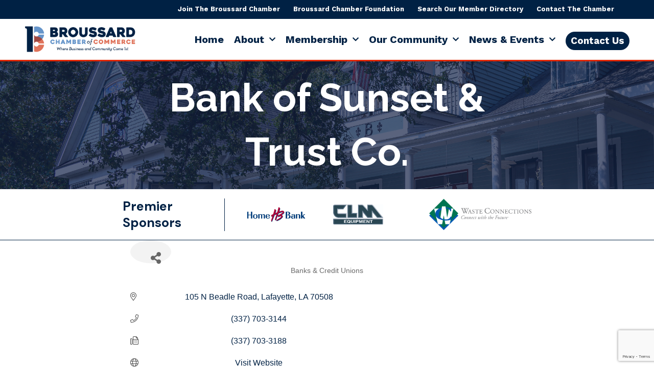

--- FILE ---
content_type: text/html; charset=utf-8
request_url: https://www.google.com/recaptcha/enterprise/anchor?ar=1&k=6LfI_T8rAAAAAMkWHrLP_GfSf3tLy9tKa839wcWa&co=aHR0cHM6Ly9idXNpbmVzcy5icm91c3NhcmRjaGFtYmVyLm5ldDo0NDM.&hl=en&v=PoyoqOPhxBO7pBk68S4YbpHZ&size=invisible&anchor-ms=20000&execute-ms=30000&cb=hyebzq9h5p96
body_size: 48536
content:
<!DOCTYPE HTML><html dir="ltr" lang="en"><head><meta http-equiv="Content-Type" content="text/html; charset=UTF-8">
<meta http-equiv="X-UA-Compatible" content="IE=edge">
<title>reCAPTCHA</title>
<style type="text/css">
/* cyrillic-ext */
@font-face {
  font-family: 'Roboto';
  font-style: normal;
  font-weight: 400;
  font-stretch: 100%;
  src: url(//fonts.gstatic.com/s/roboto/v48/KFO7CnqEu92Fr1ME7kSn66aGLdTylUAMa3GUBHMdazTgWw.woff2) format('woff2');
  unicode-range: U+0460-052F, U+1C80-1C8A, U+20B4, U+2DE0-2DFF, U+A640-A69F, U+FE2E-FE2F;
}
/* cyrillic */
@font-face {
  font-family: 'Roboto';
  font-style: normal;
  font-weight: 400;
  font-stretch: 100%;
  src: url(//fonts.gstatic.com/s/roboto/v48/KFO7CnqEu92Fr1ME7kSn66aGLdTylUAMa3iUBHMdazTgWw.woff2) format('woff2');
  unicode-range: U+0301, U+0400-045F, U+0490-0491, U+04B0-04B1, U+2116;
}
/* greek-ext */
@font-face {
  font-family: 'Roboto';
  font-style: normal;
  font-weight: 400;
  font-stretch: 100%;
  src: url(//fonts.gstatic.com/s/roboto/v48/KFO7CnqEu92Fr1ME7kSn66aGLdTylUAMa3CUBHMdazTgWw.woff2) format('woff2');
  unicode-range: U+1F00-1FFF;
}
/* greek */
@font-face {
  font-family: 'Roboto';
  font-style: normal;
  font-weight: 400;
  font-stretch: 100%;
  src: url(//fonts.gstatic.com/s/roboto/v48/KFO7CnqEu92Fr1ME7kSn66aGLdTylUAMa3-UBHMdazTgWw.woff2) format('woff2');
  unicode-range: U+0370-0377, U+037A-037F, U+0384-038A, U+038C, U+038E-03A1, U+03A3-03FF;
}
/* math */
@font-face {
  font-family: 'Roboto';
  font-style: normal;
  font-weight: 400;
  font-stretch: 100%;
  src: url(//fonts.gstatic.com/s/roboto/v48/KFO7CnqEu92Fr1ME7kSn66aGLdTylUAMawCUBHMdazTgWw.woff2) format('woff2');
  unicode-range: U+0302-0303, U+0305, U+0307-0308, U+0310, U+0312, U+0315, U+031A, U+0326-0327, U+032C, U+032F-0330, U+0332-0333, U+0338, U+033A, U+0346, U+034D, U+0391-03A1, U+03A3-03A9, U+03B1-03C9, U+03D1, U+03D5-03D6, U+03F0-03F1, U+03F4-03F5, U+2016-2017, U+2034-2038, U+203C, U+2040, U+2043, U+2047, U+2050, U+2057, U+205F, U+2070-2071, U+2074-208E, U+2090-209C, U+20D0-20DC, U+20E1, U+20E5-20EF, U+2100-2112, U+2114-2115, U+2117-2121, U+2123-214F, U+2190, U+2192, U+2194-21AE, U+21B0-21E5, U+21F1-21F2, U+21F4-2211, U+2213-2214, U+2216-22FF, U+2308-230B, U+2310, U+2319, U+231C-2321, U+2336-237A, U+237C, U+2395, U+239B-23B7, U+23D0, U+23DC-23E1, U+2474-2475, U+25AF, U+25B3, U+25B7, U+25BD, U+25C1, U+25CA, U+25CC, U+25FB, U+266D-266F, U+27C0-27FF, U+2900-2AFF, U+2B0E-2B11, U+2B30-2B4C, U+2BFE, U+3030, U+FF5B, U+FF5D, U+1D400-1D7FF, U+1EE00-1EEFF;
}
/* symbols */
@font-face {
  font-family: 'Roboto';
  font-style: normal;
  font-weight: 400;
  font-stretch: 100%;
  src: url(//fonts.gstatic.com/s/roboto/v48/KFO7CnqEu92Fr1ME7kSn66aGLdTylUAMaxKUBHMdazTgWw.woff2) format('woff2');
  unicode-range: U+0001-000C, U+000E-001F, U+007F-009F, U+20DD-20E0, U+20E2-20E4, U+2150-218F, U+2190, U+2192, U+2194-2199, U+21AF, U+21E6-21F0, U+21F3, U+2218-2219, U+2299, U+22C4-22C6, U+2300-243F, U+2440-244A, U+2460-24FF, U+25A0-27BF, U+2800-28FF, U+2921-2922, U+2981, U+29BF, U+29EB, U+2B00-2BFF, U+4DC0-4DFF, U+FFF9-FFFB, U+10140-1018E, U+10190-1019C, U+101A0, U+101D0-101FD, U+102E0-102FB, U+10E60-10E7E, U+1D2C0-1D2D3, U+1D2E0-1D37F, U+1F000-1F0FF, U+1F100-1F1AD, U+1F1E6-1F1FF, U+1F30D-1F30F, U+1F315, U+1F31C, U+1F31E, U+1F320-1F32C, U+1F336, U+1F378, U+1F37D, U+1F382, U+1F393-1F39F, U+1F3A7-1F3A8, U+1F3AC-1F3AF, U+1F3C2, U+1F3C4-1F3C6, U+1F3CA-1F3CE, U+1F3D4-1F3E0, U+1F3ED, U+1F3F1-1F3F3, U+1F3F5-1F3F7, U+1F408, U+1F415, U+1F41F, U+1F426, U+1F43F, U+1F441-1F442, U+1F444, U+1F446-1F449, U+1F44C-1F44E, U+1F453, U+1F46A, U+1F47D, U+1F4A3, U+1F4B0, U+1F4B3, U+1F4B9, U+1F4BB, U+1F4BF, U+1F4C8-1F4CB, U+1F4D6, U+1F4DA, U+1F4DF, U+1F4E3-1F4E6, U+1F4EA-1F4ED, U+1F4F7, U+1F4F9-1F4FB, U+1F4FD-1F4FE, U+1F503, U+1F507-1F50B, U+1F50D, U+1F512-1F513, U+1F53E-1F54A, U+1F54F-1F5FA, U+1F610, U+1F650-1F67F, U+1F687, U+1F68D, U+1F691, U+1F694, U+1F698, U+1F6AD, U+1F6B2, U+1F6B9-1F6BA, U+1F6BC, U+1F6C6-1F6CF, U+1F6D3-1F6D7, U+1F6E0-1F6EA, U+1F6F0-1F6F3, U+1F6F7-1F6FC, U+1F700-1F7FF, U+1F800-1F80B, U+1F810-1F847, U+1F850-1F859, U+1F860-1F887, U+1F890-1F8AD, U+1F8B0-1F8BB, U+1F8C0-1F8C1, U+1F900-1F90B, U+1F93B, U+1F946, U+1F984, U+1F996, U+1F9E9, U+1FA00-1FA6F, U+1FA70-1FA7C, U+1FA80-1FA89, U+1FA8F-1FAC6, U+1FACE-1FADC, U+1FADF-1FAE9, U+1FAF0-1FAF8, U+1FB00-1FBFF;
}
/* vietnamese */
@font-face {
  font-family: 'Roboto';
  font-style: normal;
  font-weight: 400;
  font-stretch: 100%;
  src: url(//fonts.gstatic.com/s/roboto/v48/KFO7CnqEu92Fr1ME7kSn66aGLdTylUAMa3OUBHMdazTgWw.woff2) format('woff2');
  unicode-range: U+0102-0103, U+0110-0111, U+0128-0129, U+0168-0169, U+01A0-01A1, U+01AF-01B0, U+0300-0301, U+0303-0304, U+0308-0309, U+0323, U+0329, U+1EA0-1EF9, U+20AB;
}
/* latin-ext */
@font-face {
  font-family: 'Roboto';
  font-style: normal;
  font-weight: 400;
  font-stretch: 100%;
  src: url(//fonts.gstatic.com/s/roboto/v48/KFO7CnqEu92Fr1ME7kSn66aGLdTylUAMa3KUBHMdazTgWw.woff2) format('woff2');
  unicode-range: U+0100-02BA, U+02BD-02C5, U+02C7-02CC, U+02CE-02D7, U+02DD-02FF, U+0304, U+0308, U+0329, U+1D00-1DBF, U+1E00-1E9F, U+1EF2-1EFF, U+2020, U+20A0-20AB, U+20AD-20C0, U+2113, U+2C60-2C7F, U+A720-A7FF;
}
/* latin */
@font-face {
  font-family: 'Roboto';
  font-style: normal;
  font-weight: 400;
  font-stretch: 100%;
  src: url(//fonts.gstatic.com/s/roboto/v48/KFO7CnqEu92Fr1ME7kSn66aGLdTylUAMa3yUBHMdazQ.woff2) format('woff2');
  unicode-range: U+0000-00FF, U+0131, U+0152-0153, U+02BB-02BC, U+02C6, U+02DA, U+02DC, U+0304, U+0308, U+0329, U+2000-206F, U+20AC, U+2122, U+2191, U+2193, U+2212, U+2215, U+FEFF, U+FFFD;
}
/* cyrillic-ext */
@font-face {
  font-family: 'Roboto';
  font-style: normal;
  font-weight: 500;
  font-stretch: 100%;
  src: url(//fonts.gstatic.com/s/roboto/v48/KFO7CnqEu92Fr1ME7kSn66aGLdTylUAMa3GUBHMdazTgWw.woff2) format('woff2');
  unicode-range: U+0460-052F, U+1C80-1C8A, U+20B4, U+2DE0-2DFF, U+A640-A69F, U+FE2E-FE2F;
}
/* cyrillic */
@font-face {
  font-family: 'Roboto';
  font-style: normal;
  font-weight: 500;
  font-stretch: 100%;
  src: url(//fonts.gstatic.com/s/roboto/v48/KFO7CnqEu92Fr1ME7kSn66aGLdTylUAMa3iUBHMdazTgWw.woff2) format('woff2');
  unicode-range: U+0301, U+0400-045F, U+0490-0491, U+04B0-04B1, U+2116;
}
/* greek-ext */
@font-face {
  font-family: 'Roboto';
  font-style: normal;
  font-weight: 500;
  font-stretch: 100%;
  src: url(//fonts.gstatic.com/s/roboto/v48/KFO7CnqEu92Fr1ME7kSn66aGLdTylUAMa3CUBHMdazTgWw.woff2) format('woff2');
  unicode-range: U+1F00-1FFF;
}
/* greek */
@font-face {
  font-family: 'Roboto';
  font-style: normal;
  font-weight: 500;
  font-stretch: 100%;
  src: url(//fonts.gstatic.com/s/roboto/v48/KFO7CnqEu92Fr1ME7kSn66aGLdTylUAMa3-UBHMdazTgWw.woff2) format('woff2');
  unicode-range: U+0370-0377, U+037A-037F, U+0384-038A, U+038C, U+038E-03A1, U+03A3-03FF;
}
/* math */
@font-face {
  font-family: 'Roboto';
  font-style: normal;
  font-weight: 500;
  font-stretch: 100%;
  src: url(//fonts.gstatic.com/s/roboto/v48/KFO7CnqEu92Fr1ME7kSn66aGLdTylUAMawCUBHMdazTgWw.woff2) format('woff2');
  unicode-range: U+0302-0303, U+0305, U+0307-0308, U+0310, U+0312, U+0315, U+031A, U+0326-0327, U+032C, U+032F-0330, U+0332-0333, U+0338, U+033A, U+0346, U+034D, U+0391-03A1, U+03A3-03A9, U+03B1-03C9, U+03D1, U+03D5-03D6, U+03F0-03F1, U+03F4-03F5, U+2016-2017, U+2034-2038, U+203C, U+2040, U+2043, U+2047, U+2050, U+2057, U+205F, U+2070-2071, U+2074-208E, U+2090-209C, U+20D0-20DC, U+20E1, U+20E5-20EF, U+2100-2112, U+2114-2115, U+2117-2121, U+2123-214F, U+2190, U+2192, U+2194-21AE, U+21B0-21E5, U+21F1-21F2, U+21F4-2211, U+2213-2214, U+2216-22FF, U+2308-230B, U+2310, U+2319, U+231C-2321, U+2336-237A, U+237C, U+2395, U+239B-23B7, U+23D0, U+23DC-23E1, U+2474-2475, U+25AF, U+25B3, U+25B7, U+25BD, U+25C1, U+25CA, U+25CC, U+25FB, U+266D-266F, U+27C0-27FF, U+2900-2AFF, U+2B0E-2B11, U+2B30-2B4C, U+2BFE, U+3030, U+FF5B, U+FF5D, U+1D400-1D7FF, U+1EE00-1EEFF;
}
/* symbols */
@font-face {
  font-family: 'Roboto';
  font-style: normal;
  font-weight: 500;
  font-stretch: 100%;
  src: url(//fonts.gstatic.com/s/roboto/v48/KFO7CnqEu92Fr1ME7kSn66aGLdTylUAMaxKUBHMdazTgWw.woff2) format('woff2');
  unicode-range: U+0001-000C, U+000E-001F, U+007F-009F, U+20DD-20E0, U+20E2-20E4, U+2150-218F, U+2190, U+2192, U+2194-2199, U+21AF, U+21E6-21F0, U+21F3, U+2218-2219, U+2299, U+22C4-22C6, U+2300-243F, U+2440-244A, U+2460-24FF, U+25A0-27BF, U+2800-28FF, U+2921-2922, U+2981, U+29BF, U+29EB, U+2B00-2BFF, U+4DC0-4DFF, U+FFF9-FFFB, U+10140-1018E, U+10190-1019C, U+101A0, U+101D0-101FD, U+102E0-102FB, U+10E60-10E7E, U+1D2C0-1D2D3, U+1D2E0-1D37F, U+1F000-1F0FF, U+1F100-1F1AD, U+1F1E6-1F1FF, U+1F30D-1F30F, U+1F315, U+1F31C, U+1F31E, U+1F320-1F32C, U+1F336, U+1F378, U+1F37D, U+1F382, U+1F393-1F39F, U+1F3A7-1F3A8, U+1F3AC-1F3AF, U+1F3C2, U+1F3C4-1F3C6, U+1F3CA-1F3CE, U+1F3D4-1F3E0, U+1F3ED, U+1F3F1-1F3F3, U+1F3F5-1F3F7, U+1F408, U+1F415, U+1F41F, U+1F426, U+1F43F, U+1F441-1F442, U+1F444, U+1F446-1F449, U+1F44C-1F44E, U+1F453, U+1F46A, U+1F47D, U+1F4A3, U+1F4B0, U+1F4B3, U+1F4B9, U+1F4BB, U+1F4BF, U+1F4C8-1F4CB, U+1F4D6, U+1F4DA, U+1F4DF, U+1F4E3-1F4E6, U+1F4EA-1F4ED, U+1F4F7, U+1F4F9-1F4FB, U+1F4FD-1F4FE, U+1F503, U+1F507-1F50B, U+1F50D, U+1F512-1F513, U+1F53E-1F54A, U+1F54F-1F5FA, U+1F610, U+1F650-1F67F, U+1F687, U+1F68D, U+1F691, U+1F694, U+1F698, U+1F6AD, U+1F6B2, U+1F6B9-1F6BA, U+1F6BC, U+1F6C6-1F6CF, U+1F6D3-1F6D7, U+1F6E0-1F6EA, U+1F6F0-1F6F3, U+1F6F7-1F6FC, U+1F700-1F7FF, U+1F800-1F80B, U+1F810-1F847, U+1F850-1F859, U+1F860-1F887, U+1F890-1F8AD, U+1F8B0-1F8BB, U+1F8C0-1F8C1, U+1F900-1F90B, U+1F93B, U+1F946, U+1F984, U+1F996, U+1F9E9, U+1FA00-1FA6F, U+1FA70-1FA7C, U+1FA80-1FA89, U+1FA8F-1FAC6, U+1FACE-1FADC, U+1FADF-1FAE9, U+1FAF0-1FAF8, U+1FB00-1FBFF;
}
/* vietnamese */
@font-face {
  font-family: 'Roboto';
  font-style: normal;
  font-weight: 500;
  font-stretch: 100%;
  src: url(//fonts.gstatic.com/s/roboto/v48/KFO7CnqEu92Fr1ME7kSn66aGLdTylUAMa3OUBHMdazTgWw.woff2) format('woff2');
  unicode-range: U+0102-0103, U+0110-0111, U+0128-0129, U+0168-0169, U+01A0-01A1, U+01AF-01B0, U+0300-0301, U+0303-0304, U+0308-0309, U+0323, U+0329, U+1EA0-1EF9, U+20AB;
}
/* latin-ext */
@font-face {
  font-family: 'Roboto';
  font-style: normal;
  font-weight: 500;
  font-stretch: 100%;
  src: url(//fonts.gstatic.com/s/roboto/v48/KFO7CnqEu92Fr1ME7kSn66aGLdTylUAMa3KUBHMdazTgWw.woff2) format('woff2');
  unicode-range: U+0100-02BA, U+02BD-02C5, U+02C7-02CC, U+02CE-02D7, U+02DD-02FF, U+0304, U+0308, U+0329, U+1D00-1DBF, U+1E00-1E9F, U+1EF2-1EFF, U+2020, U+20A0-20AB, U+20AD-20C0, U+2113, U+2C60-2C7F, U+A720-A7FF;
}
/* latin */
@font-face {
  font-family: 'Roboto';
  font-style: normal;
  font-weight: 500;
  font-stretch: 100%;
  src: url(//fonts.gstatic.com/s/roboto/v48/KFO7CnqEu92Fr1ME7kSn66aGLdTylUAMa3yUBHMdazQ.woff2) format('woff2');
  unicode-range: U+0000-00FF, U+0131, U+0152-0153, U+02BB-02BC, U+02C6, U+02DA, U+02DC, U+0304, U+0308, U+0329, U+2000-206F, U+20AC, U+2122, U+2191, U+2193, U+2212, U+2215, U+FEFF, U+FFFD;
}
/* cyrillic-ext */
@font-face {
  font-family: 'Roboto';
  font-style: normal;
  font-weight: 900;
  font-stretch: 100%;
  src: url(//fonts.gstatic.com/s/roboto/v48/KFO7CnqEu92Fr1ME7kSn66aGLdTylUAMa3GUBHMdazTgWw.woff2) format('woff2');
  unicode-range: U+0460-052F, U+1C80-1C8A, U+20B4, U+2DE0-2DFF, U+A640-A69F, U+FE2E-FE2F;
}
/* cyrillic */
@font-face {
  font-family: 'Roboto';
  font-style: normal;
  font-weight: 900;
  font-stretch: 100%;
  src: url(//fonts.gstatic.com/s/roboto/v48/KFO7CnqEu92Fr1ME7kSn66aGLdTylUAMa3iUBHMdazTgWw.woff2) format('woff2');
  unicode-range: U+0301, U+0400-045F, U+0490-0491, U+04B0-04B1, U+2116;
}
/* greek-ext */
@font-face {
  font-family: 'Roboto';
  font-style: normal;
  font-weight: 900;
  font-stretch: 100%;
  src: url(//fonts.gstatic.com/s/roboto/v48/KFO7CnqEu92Fr1ME7kSn66aGLdTylUAMa3CUBHMdazTgWw.woff2) format('woff2');
  unicode-range: U+1F00-1FFF;
}
/* greek */
@font-face {
  font-family: 'Roboto';
  font-style: normal;
  font-weight: 900;
  font-stretch: 100%;
  src: url(//fonts.gstatic.com/s/roboto/v48/KFO7CnqEu92Fr1ME7kSn66aGLdTylUAMa3-UBHMdazTgWw.woff2) format('woff2');
  unicode-range: U+0370-0377, U+037A-037F, U+0384-038A, U+038C, U+038E-03A1, U+03A3-03FF;
}
/* math */
@font-face {
  font-family: 'Roboto';
  font-style: normal;
  font-weight: 900;
  font-stretch: 100%;
  src: url(//fonts.gstatic.com/s/roboto/v48/KFO7CnqEu92Fr1ME7kSn66aGLdTylUAMawCUBHMdazTgWw.woff2) format('woff2');
  unicode-range: U+0302-0303, U+0305, U+0307-0308, U+0310, U+0312, U+0315, U+031A, U+0326-0327, U+032C, U+032F-0330, U+0332-0333, U+0338, U+033A, U+0346, U+034D, U+0391-03A1, U+03A3-03A9, U+03B1-03C9, U+03D1, U+03D5-03D6, U+03F0-03F1, U+03F4-03F5, U+2016-2017, U+2034-2038, U+203C, U+2040, U+2043, U+2047, U+2050, U+2057, U+205F, U+2070-2071, U+2074-208E, U+2090-209C, U+20D0-20DC, U+20E1, U+20E5-20EF, U+2100-2112, U+2114-2115, U+2117-2121, U+2123-214F, U+2190, U+2192, U+2194-21AE, U+21B0-21E5, U+21F1-21F2, U+21F4-2211, U+2213-2214, U+2216-22FF, U+2308-230B, U+2310, U+2319, U+231C-2321, U+2336-237A, U+237C, U+2395, U+239B-23B7, U+23D0, U+23DC-23E1, U+2474-2475, U+25AF, U+25B3, U+25B7, U+25BD, U+25C1, U+25CA, U+25CC, U+25FB, U+266D-266F, U+27C0-27FF, U+2900-2AFF, U+2B0E-2B11, U+2B30-2B4C, U+2BFE, U+3030, U+FF5B, U+FF5D, U+1D400-1D7FF, U+1EE00-1EEFF;
}
/* symbols */
@font-face {
  font-family: 'Roboto';
  font-style: normal;
  font-weight: 900;
  font-stretch: 100%;
  src: url(//fonts.gstatic.com/s/roboto/v48/KFO7CnqEu92Fr1ME7kSn66aGLdTylUAMaxKUBHMdazTgWw.woff2) format('woff2');
  unicode-range: U+0001-000C, U+000E-001F, U+007F-009F, U+20DD-20E0, U+20E2-20E4, U+2150-218F, U+2190, U+2192, U+2194-2199, U+21AF, U+21E6-21F0, U+21F3, U+2218-2219, U+2299, U+22C4-22C6, U+2300-243F, U+2440-244A, U+2460-24FF, U+25A0-27BF, U+2800-28FF, U+2921-2922, U+2981, U+29BF, U+29EB, U+2B00-2BFF, U+4DC0-4DFF, U+FFF9-FFFB, U+10140-1018E, U+10190-1019C, U+101A0, U+101D0-101FD, U+102E0-102FB, U+10E60-10E7E, U+1D2C0-1D2D3, U+1D2E0-1D37F, U+1F000-1F0FF, U+1F100-1F1AD, U+1F1E6-1F1FF, U+1F30D-1F30F, U+1F315, U+1F31C, U+1F31E, U+1F320-1F32C, U+1F336, U+1F378, U+1F37D, U+1F382, U+1F393-1F39F, U+1F3A7-1F3A8, U+1F3AC-1F3AF, U+1F3C2, U+1F3C4-1F3C6, U+1F3CA-1F3CE, U+1F3D4-1F3E0, U+1F3ED, U+1F3F1-1F3F3, U+1F3F5-1F3F7, U+1F408, U+1F415, U+1F41F, U+1F426, U+1F43F, U+1F441-1F442, U+1F444, U+1F446-1F449, U+1F44C-1F44E, U+1F453, U+1F46A, U+1F47D, U+1F4A3, U+1F4B0, U+1F4B3, U+1F4B9, U+1F4BB, U+1F4BF, U+1F4C8-1F4CB, U+1F4D6, U+1F4DA, U+1F4DF, U+1F4E3-1F4E6, U+1F4EA-1F4ED, U+1F4F7, U+1F4F9-1F4FB, U+1F4FD-1F4FE, U+1F503, U+1F507-1F50B, U+1F50D, U+1F512-1F513, U+1F53E-1F54A, U+1F54F-1F5FA, U+1F610, U+1F650-1F67F, U+1F687, U+1F68D, U+1F691, U+1F694, U+1F698, U+1F6AD, U+1F6B2, U+1F6B9-1F6BA, U+1F6BC, U+1F6C6-1F6CF, U+1F6D3-1F6D7, U+1F6E0-1F6EA, U+1F6F0-1F6F3, U+1F6F7-1F6FC, U+1F700-1F7FF, U+1F800-1F80B, U+1F810-1F847, U+1F850-1F859, U+1F860-1F887, U+1F890-1F8AD, U+1F8B0-1F8BB, U+1F8C0-1F8C1, U+1F900-1F90B, U+1F93B, U+1F946, U+1F984, U+1F996, U+1F9E9, U+1FA00-1FA6F, U+1FA70-1FA7C, U+1FA80-1FA89, U+1FA8F-1FAC6, U+1FACE-1FADC, U+1FADF-1FAE9, U+1FAF0-1FAF8, U+1FB00-1FBFF;
}
/* vietnamese */
@font-face {
  font-family: 'Roboto';
  font-style: normal;
  font-weight: 900;
  font-stretch: 100%;
  src: url(//fonts.gstatic.com/s/roboto/v48/KFO7CnqEu92Fr1ME7kSn66aGLdTylUAMa3OUBHMdazTgWw.woff2) format('woff2');
  unicode-range: U+0102-0103, U+0110-0111, U+0128-0129, U+0168-0169, U+01A0-01A1, U+01AF-01B0, U+0300-0301, U+0303-0304, U+0308-0309, U+0323, U+0329, U+1EA0-1EF9, U+20AB;
}
/* latin-ext */
@font-face {
  font-family: 'Roboto';
  font-style: normal;
  font-weight: 900;
  font-stretch: 100%;
  src: url(//fonts.gstatic.com/s/roboto/v48/KFO7CnqEu92Fr1ME7kSn66aGLdTylUAMa3KUBHMdazTgWw.woff2) format('woff2');
  unicode-range: U+0100-02BA, U+02BD-02C5, U+02C7-02CC, U+02CE-02D7, U+02DD-02FF, U+0304, U+0308, U+0329, U+1D00-1DBF, U+1E00-1E9F, U+1EF2-1EFF, U+2020, U+20A0-20AB, U+20AD-20C0, U+2113, U+2C60-2C7F, U+A720-A7FF;
}
/* latin */
@font-face {
  font-family: 'Roboto';
  font-style: normal;
  font-weight: 900;
  font-stretch: 100%;
  src: url(//fonts.gstatic.com/s/roboto/v48/KFO7CnqEu92Fr1ME7kSn66aGLdTylUAMa3yUBHMdazQ.woff2) format('woff2');
  unicode-range: U+0000-00FF, U+0131, U+0152-0153, U+02BB-02BC, U+02C6, U+02DA, U+02DC, U+0304, U+0308, U+0329, U+2000-206F, U+20AC, U+2122, U+2191, U+2193, U+2212, U+2215, U+FEFF, U+FFFD;
}

</style>
<link rel="stylesheet" type="text/css" href="https://www.gstatic.com/recaptcha/releases/PoyoqOPhxBO7pBk68S4YbpHZ/styles__ltr.css">
<script nonce="M3_Upuh-gVunCVHsLll0MA" type="text/javascript">window['__recaptcha_api'] = 'https://www.google.com/recaptcha/enterprise/';</script>
<script type="text/javascript" src="https://www.gstatic.com/recaptcha/releases/PoyoqOPhxBO7pBk68S4YbpHZ/recaptcha__en.js" nonce="M3_Upuh-gVunCVHsLll0MA">
      
    </script></head>
<body><div id="rc-anchor-alert" class="rc-anchor-alert"></div>
<input type="hidden" id="recaptcha-token" value="[base64]">
<script type="text/javascript" nonce="M3_Upuh-gVunCVHsLll0MA">
      recaptcha.anchor.Main.init("[\x22ainput\x22,[\x22bgdata\x22,\x22\x22,\[base64]/[base64]/UltIKytdPWE6KGE8MjA0OD9SW0grK109YT4+NnwxOTI6KChhJjY0NTEyKT09NTUyOTYmJnErMTxoLmxlbmd0aCYmKGguY2hhckNvZGVBdChxKzEpJjY0NTEyKT09NTYzMjA/[base64]/MjU1OlI/[base64]/[base64]/[base64]/[base64]/[base64]/[base64]/[base64]/[base64]/[base64]/[base64]\x22,\[base64]\\u003d\\u003d\x22,\[base64]/Dq8K1wr1iw6d/w5sqw7Q6EA/CrBfDgmkjw5HCowpCC8Olwqsgwp5qMsKbw6zCo8OyPsK9wr3Dkg3CmjbCnDbDlsK3ASUuwq1LWXIIwq7DonoiIhvCk8K0O8KXNXDDlsOER8OPeMKmQ1PDrCXCrMOGd0smQsO6c8KRwobDsX/Ds08dwqrDhMO+R8Ohw53CvXPDicODw5bDhMKALsOLwqvDoRRtw4ByI8KTw7PDmXdVY23DiCVnw6/CjsKYVsO1w5zDpMKACMK0w4RxTMOhUsK6IcK7JXwgwpldwot+woRZwqPDhmRvwqZRQWzClEwzwr3DmsOUGToff3FUSSLDhMObwqPDoj59w7kgHzRJAnBxwqM9W20CIU06IE/ChBZ5w6nDpwzCncKrw53CqkZ7LmsCwpDDiFvCtMOrw6Zhw7xdw7XDq8KgwoMvZzjCh8K3woQPwoRnwoPCmcKGw4rDtVVXewNgw6xVK3AhVCXDn8KuwrtOS3dGcHM/wq3Cml7Dt2zDqxrCuC/DkcKnXjopw6HDug16w5XCi8OIByXDm8OHT8KLwpJnZMKIw7RFPDTDsH7DmXzDlEphwqNhw7cHdcKxw6kuwqpBIhNYw7XCpjrDgkU/w4FdZDnClsKBciI2wrMyW8OyTMO+wo3DlcKDZ01pwrEBwq0DGcOZw4IVJsKhw4tbesKRwp1LXcOWwowVFcKyB8OgLsK5G8OYd8OyMSPCgMKsw69Gwr/DpDPCuXPChsKswoMHZVkcF0fCk8OswpDDiAzCu8KDfMKQLCscSsKJwrdAEMOcwrkYTMOTwptfW8OQNMOqw4YwM8KJCcOPwpfCmX5Jw7wYX0DDk1PCm8K+wrHDkmYOOCjDscOHwoA9w4XCq8OHw6jDq0DCsgs9J308D8OgwrRraMOmw6fClsKIaMKxDcKowpIzwp/DgVfCq8K3eFMvGAbDj8KXF8OIwpDDrcKSZDbCtwXDsXdGw7LChsOBw6YXwrPCnH7Dq3LDpiVZR3cmE8KeYcOPVsOnw7QkwrEJJyDDrGcNw5dvB3nDoMO9wpR4RsK3woc9SVtGwpB/w4Y6d8OWfRjDon8sfMO5FBAZVcKgwqgcw6XDksOCWx7DmxzDkSnCv8O5MwrCrsOuw6vDg1XCnsOjwqTDmwtYw6LCrMOmMTpIwqI8w68BHR/DnmZLMcOjw6A7wrrDlS5GwrJzeMOJZMKFwpXClcK0wpbCgl95woRAwqPCo8Oawr/Dm0zDtcOcGMKTwrLCrxREDkw8KlbDmMKNwqVDw7h2woQXEMOeB8KGwobDmjvCoxxQw7xwLU3DjMKmwo5yUGp5H8K7wpdHW8KHZUFPw5UwwqYmJg3CisOrw7HDqcOaCylyw4XDpcK8wr/DmgrDvETDhlzDosKdw5J+w4gSw5fDky7CmhoJwrkCaS3CicKpNTjDgMKAPDHCmsOmdsK6czzDvsK0w4/[base64]/wr0keCQWw4TDnQHDlcOGw6HDisOTfsKbwonCmsKFwq3Cq1FMwrMhbsOpwoV4wrBNw7nDs8OmNmbCjlrDghNXwocqHsOOwojCvcKtfMOiw7PCocKfw7ATPRTDjcKawrvCk8OKJXHDkFl/wqbCuyxmw7/CiXPDvHt9e3xbesORIntIWAjDhU3CtcO0woDCicOeLWXCm1TCmTEEDAjCrsKIwqp5w4Fuw61/[base64]/[base64]/fz/[base64]/CtFTCpcORKF57YMOhNcKODUpcUT7CisOmccO/w6IJFMOEwq5Nwr5WwoRBNMKQwr7ChMOGw7UVHsKGP8OXYxfDq8KbwqHDpMKbwofCmnpgLMKdwrzDq0MVw47CvMOJHcOrwr3Cv8OuSHAXw4nCjyQHwqXCjsKqJHAWSMOdcT/Do8KDwqrDkg9pC8KUC1vDusK8djQtZ8O9aUVmw4DChzwjw7ZjFnPDvcOwwobCo8Ofw6jDlcOIXsO3wpLCksK8TMO9w7/DjMOEwpXDtF8cA8OIw5PDpsOhw4F/NH5cM8KMw5/DuUdow7Z0wqbDvVh4wqbDhF/CmMK5w4nDvMOPwoXCp8KMfcONK8KZdcOqw4N7wqpAw60pw7PCtsO7w6cWZMK1aUXDoBfCjkXDqsOBwp7CpnTDosKkdCl7ICnCpG7DscOxBcKzSn7CuMKeDnIrbMOSXnDCkcKdDMOxw4BHWkITw43DocKzwp3CogUywrfDo8KWNcOiHMOlRhnDv2xnbADDq0PClS/DpgA/wrYzH8OOw6ZmFMKKQ8KUAcOawoBAfBPDhMKaw5ZmNcOewoQdwq7ChBAjw5HCuWp1O3wEKhLCocOjw7B2wqbDpsObw51/w4XCs28sw5gXX8KtfsOoeMKCwozDjMKJChjCuEwXwoMqwrsXwplBwpZ2HcO6w7/[base64]/Ds3JDbzcTGiPCmcKmwoMaN8OJwohPwo4GwoEEesOnw67CmMK3bTJ1E8OJwptDw7XDkiEfA8OnajzDgsOfC8KER8O0w6xIw4BCVMOgPcKaP8KSw4fDvsKsw4fCm8OHJjLChMOXwrciw4jDrXdbwp1QwpbDugMqwpfCqSBXw57Dq8KZCQ55A8Kzw6szM0/DjArCgcKlwqFgwpzCnnXCscKXwoEGJCUJw4dYw77CgcOuBMO7w5TDq8Kkw5I5w5nCmsO6wrAVKsO/wrELw43CuToICx9Gw5HDlkgsw7HCiMKgFsOiwrh/IMObWcOLwpRfwpzDu8O9woPDjBLDpQTDrW7DtgvClcKBdVbDqsKAw7kza3fDpBTCmXvDsxnCkAtBwqbDpcOiCkdFwocgw5HCksOVwrckHsKDcMKGw4YewoJ4QMKZw6bCnsOrwoJEecOzZB/CnCvCicK2XlfCtBxDBMKRwq85w5rCiMKrOi/CuA8OFsKqCMKWIwQmw74DEsO8J8OOVcO5w79pwqpbAsOMw6wpIw5QwolFE8KswrxOw7Vew6/CqkM1CMOKwptdw7w6w4nCkcOdwo7Cs8Ofa8KYfBoKw6Nla8KiwqPCqlfCt8KXwp/Cg8OiBFzDnwbCvcO1X8OBOggAJXxKw6DDoMOYwqA3wqVawqt5w5Rnf24APkE5wp/CnUh5IMO0woDCpsOiRTrDpcKOXExuwohxLsKTwrDDj8Ohw759N34NwqxQdcOzL23DhMObwqc2w4jDtMOFWMK+VsODacOOHcKTw7PCoMOew6TDmXDCu8OFT8KUwrMgOSjDpiHCjsO/wrfCqcKsw7TCsE7Cn8OewqAFTMKQJcK3Tnw3w512w4M9QHo3LsO3RzzCvR3DvMOsViDCpB3Dt2IgPcOxwofChcO0w5Jnw6IRwpBSAcOzFMK6WcKnw54QasOAw4UzLi/Co8KRUsKNwrXCpcOKOsKMASXDsXsOw7kzZHvCnnENYMKNw7rDuXzDkipPEsO0VjnDiCrCmcOIVsOwwrPDkFAqAsOJM8KfwrgSwrPDv2rDgTUAw6jDpsObAcK4GsOjwo05w7BkWcKFEQoNwow/IC3Cm8Ktw7tyQsOrwojDsB1xDsO7w67DpcOvw5nCmQ8AUsOMLMKKw7ZhOXQXwoAbwqrDusO1w68QDn7CiB/DiMObw5ZPwocBwrzCqBwLIMK3UUgww5nDlQ7Dk8OIw6xKw6bCrcOiP0dUZMOdwqDDp8K2IsOAwq5Ow64Sw7NeHMODw6nCpsOxw4TCj8OuwqVwB8OvNjvCkyR1w6Ezw6pVWcKCAQ5ANhvCn8K8Tyd1EH5/wq4jwqPCmjnCkEpLwqkiFcOyWMOkwrFkYcOxNG85wpXCuMKsK8OiwpvDiD5qAcK3wrHCpsO4c3XDvsO4BcKDw63DksKSe8KHTMOSw5nDiX8sw5w9w63DqHoWC8K+FC5uw5/DqTTCu8OCU8Otb8OZw7bCjMOTQsKJwqTDgcOpwo9FY00FwrDCrcK0w6pTXcOZdcKhwq5nfMOswppVw6DCv8OlfcOXw7LDrcK+D3XDnirDk8K1w4zDqcKAQFNBFMOXYcOkwql7wpERBQcUDTJUwpDCpFvDv8KFehbDr3vCo04/FUjDkhY3PcK6WcOdIEPCtmjDv8KiwpZkwoIMGDjCgsKpwo4zEXzDoi7DuGx1EMO3w4fCnzZRw73CicOiEXIawpTCusOYYXPCon1Xw6BebcKsRMKdw4nDuGDDv8K3wpTCtsK+wr8vKsOOwpTClRQ4w5zDlMOSUy7CkTQ5HD7CsE/Dr8Okw5dlLXzDpnbDqsOdwrYwwqzDtlzDoQwNwo/CpArCocODI0AqNnXCmCXDv8OYwqLCs8KfRlrCj33DqMOIRcO6w4fCthJmwpEIfMKmUQdUU8Ogw40YwoPDpE1wasKDIAR2w4TCrcO/wpnDrcK0w4TClcKuw6ggGcK8wo1QworCmMKPBG8Dw5/Do8KVw7/DuMKlGsKWwrYJLGA7w7UZwrkNJk5bwr8/P8KOwo00JiXDnwB6d1jCgMKiw4nDm8Kww4VAKVnDogvCtx7ChMOdNA3DgADCvMKGw6RFwqfCj8Kqc8KxwpASOiVRwo/DtMKndB9mO8KHQsOyOmnCmMObwp47FMOXMAsnw5LCjsOzY8Odw7HDnW3CokQ0anM6WH7CicKewq/CkEwDRMOHMsOIw7DDgMO6AcOSwqsPDsOSw6oQwqNWwq3CicK0KMOnw4rCnMKqGsO+w4HDpcOAw5jDrVTDuih9w5ZVBcKZw5/CsMKrf8O6w6nDu8Ogdz4+wrzDucOpCsO0TsORwq1QQcOrP8ONw7VcY8OFUQ5fw4XCgcOJDmxQScKmw5fDvE1UCjTChMOMRMOEWm1RQzPDqcO0NxMEPUt1IcOmR3jDg8Okd8KYMsOEwrjCo8OAahzDsk5uwq3Do8O8wrPCr8O/[base64]/CqWHDiMOwVcK9wqbCkMKIaDLDl23CncK9KcOpw7PCt0F3w7LCpsOhw6VeKcKyMn/CnsKRaXhVw47CkxlcdMOJwp9ZPMKzw7lQwrInw6M0wosKRcKLw47ChMKuwpTDncKcLkHDnX3Do1XCkj9Mw7PCmxN/OsKRwoQ5PsKGFTJ6CWEXIsOEwqTDvMKGw7vCrsK/fMOhMH8XPcKsZnYfwr/[base64]/DqUQAWkQHw6fCmMOrIsKgNmTChhDCgMO7woTDjFAYUsKmSS/CkQDChMKowr5zRzXCgMKGbhtbWzLDhcOmwqxhw4rDlMOBw67CsMO9wo3CnizDn2UcBGVhwqDCq8OjJSjDhMOMwqVCwoDDmMOnwpbCgsKow5TCoMOwwrfCh8K1DMKDU8Kqw4/CiXFnwq3CgRERJcOKGANlIMOAw5xCwrdFw4nDvcO6OEV5w6wVacONwpJDw7rCtUrCpn3Cr2E9wr7Cgl1Vw6hTOWPCskrCv8OTMcOeTR4RfcK3R8OSMFHDignCqcONWjXDtcOZwozCsj8vfMOcccOxw4x3YsOYw5/CnBMWwoTCpsKdNXnCo0/Cv8KRw6vDgV/Dj0o5TsOODiHCnEDCrMKJw506RsObayU9GsKVw73DiXfDm8KSLcOyw5LDnsKJwqgMWg3CjkPDmi4Ew4UFwrDDlcKAwrnCu8KrwovDmwZtWsK/eFYaU0XDoWF7wrDDk27ChUHCq8O/wppsw6ggHMKeYsOYbMKTw7RBbBfDl8KMw6l2RsOyex7CsMK8wprDusK1X0vChhI4QsKdw5fCmFvDuVLChwLCrcKFLMOjw6V5OsO8dwBeHsO4w7fCs8Kkwp5sWVHDo8Opw6/[base64]/w7hbwpBnwp0Hw6wpwrM2w5kDw4jDu8ObLyF0wp9EJyTDhsKGMcKgw5zCncKaNcOBOybDrj/CocO+aR/Ch8Kmwp/CmsOwfcO9QsOxMMK6XhzDrcK+Uh8rwoFyH8Okw6gKwq7DocKrF0towqJoHcKtfMOjTCDDl0PDisKXCcOgD8OJbMKIaEVsw7V1wrU5w54GZ8OLw4vDqmHDvsOMwoDCiMKaw7zDiMKaw7PChsKjw6rDoE8yDVMTLsKowropPFPCjD/DpTfCmsKRDMKgw7giZ8OxNcKCUcK1aWZyCMOdDVdUPhrClQfDpBdDFsOMw7HDnMObw642MXzDnVw+wp3DoxPCn0dUwqHDmsKhTDrDhVTCisOXAFbDu2/CncOuLsORa8Ksw7XDiMKDwokVw5zCtMOPUHvCtiTDnDvDjn5rworCh1cDTi85Q8OuOsKvw4vDtMOZL8OAwpIwEsOYwofDk8KJw4/CjMKewprCsT/CgjbCsUh8NXPDnzXCqQHCosO5NMKpfU4SOHDCmcONBXDDqMO4w7jDnMOkXQo0wr/DrgXDo8K9wqxew6YvTMKzMsKnKsKaYinDgGHCosO0Nm48w6lrwo96woTDuHs+Y0UfG8OwwqthTzLCn8K8QsK2B8K9w7ttw4zDsCXCo23CqzXCg8KDCcK7XCluFi0YQsKfCcOlIsOFOUw9w5TCqlXDgcOWAcKTwrnDp8KwwpE5GsO/[base64]/DqQDCpsK0w6UqwoY4OV95HcOhw6LDqxIywpbDpgB6wrHCoW8fw5gUw71iw61Ewp7CvsOPPMOKwotdI14xw5bChl7CssKrClYYwo/CtjYRG8KNCmM/Bj5bNcOLwpLDmsKSLMKGwojCngfDhVnDvTNywozDqX/DhBfDusKNQ1Y+w7XDohrDi33Cj8KsUCkKecKxw4JQLQrDisKDw5fCh8KSTMOqwocXQQ0lVDfCpzrDgcK6NMKIaybCmTFyVMKFwrpRw4RFwqrChsOFwp/CrcKcI8O+PUrDtcOow4rClll+w6hrbsKywqV0GsKkGWjDmGzCsiYrBcKYd1zDpsOtwr/CuS/Coj3CvcO1GFxLwq3DgwDCq1nDtydcFMOXQMOOJR3DosK4wq/[base64]/[base64]/[base64]/CmcO+w7gyNRDDrmV6wog3w68/[base64]/[base64]/CsMOfw4QGR8OuKVzDp8K5RH/Cr8Ovw7RlSMKEPsKvfMKcOMKWwqRZwojCmwAGwoZ8w7TDgzZfwqzCqXwGwqTDrnJPC8ORwq5Xw7/DlF3Cj2MWw77Cp8OCw77Cl8Ksw5tCB11IRE/[base64]/c8KvdMKOw4YgO8KYPcKnw4/CnmbDi8Odw5IxJsOJUzJ0BsOdw7zDvcOPw4zCm0dow6A4wqDCp0kRLjF/w4jCvi3DmFEjbTocBwR9w6fDsBN8DC9id8Kiwrgfw6LCk8OSesOgwr1dPcKIF8KoWERzw4nDgxfDqMOlwrbCs3fDvQ7DrW0TYhJ1ViseUMKWwpZSwpB+Az4Ww6bCjR5Gw7/[base64]/FcOkS2bCiMO6FMOSwpgjNsKjwrzCpsOmw4bCog/CjkosEAY0Eio4w4TCpWZnCQ/Dpn0FwoDDj8OMwrdSTsOqwovDiW4XLMKKAwvCvnPCtkATwr3Dh8KoLyUaw4HDiT3Do8KOE8K9wocnwrcWw747fcOHAMK8wo3DusK9BA5IwovDscOSw45PV8K/w6PDjBrCgsO6wrkhw67DgcONw7DCp8KxwpDDrsKtw7UKw5nDscOYRl4Qd8KkwpHDtsOkw7cbGDpuwodwWB7CtBDDksKLw5DCscOzRcKGcQPDh24+wpQgw7J7wrnCiRzDjsOXY3TDjUbDoMKywpfDjgLDqm/DsMO0wrsbJSbCjEEKwqp8w41yw7dSCsOoUgVEw4PDn8KVw7vCjn/[base64]/[base64]/DokHDoMOGwq/DpMKPE0Vbw7/DkcOjwrnCm3zCpANxwplXGsOCQsOSwrXCkcKkw77CrnzCuMOtU8KIesKDwqTChDh3cx8oQ8KyXcObGsOrwqvDn8OVw6Fbwr1lw6nClBgxwpLCgFjDkGjCn1jCm2onwqDCncKuEsKywr9DUUErwrfCgMOWLXPCpTNQwoElwrQiacOBaVcXbcKxEk/Dvhpdwp4HwpbDuMObWMK3H8Owwo5Zw7XChsK7QMK1DcOxEMKsMB55wprCj8K/cibCpEDDuMKkUngZMhYxBw3CoMO/NsKBw7tnC8K1w6JDAFrCnh3Csm7CrVXCn8OLVDzDksOKRsKBw4tga8KoOQ/CnMKbNwcfdsK+HCJlw6JQdMKmJRPDqMO8wonCiD1uBcKZBjlnwrgaw7DCj8OQM8KmQsOlw4tbwpbDrMKiw5vDpi85BsKrwr1+wp/CsVQXw4LDlmDCgsKFwp8ywpLDmhbDlAZGw59SbMKTw6jCkWHDucKIwpPCqsOyw5sTVsOAwqwZO8K0V8KlZsK0wr/DuQ5fw6tKSHcrL0w/[base64]/wrcaw75nworDtghXVAjCiFYfQcOORMKbwrPCvWDChTrDvgcYXsK1woFOBifCpMOnwp3CnSPCrsO1w4nDm2FRBgDDthLDgcKnwpFfw6PCiSBEwpzDpWMnw6vDmWAvN8K8b8O6PcK+wrhKw63Cr8OROSXDgR/DqhjCqW7DixPDskrCsybCmMKLJMORIcK4LsOdeFzCqSdfwonCvG5sHmgYMAnDqmXDuRvClsK5cmxUw6p8wphVw7rDosO7eBwmw77CvcOlwqfDlsOPw6rDs8O6cUfChDARFMK3wobDil1PwpJcay/[base64]/DqwbDrcOnw7rCt8ONUMO6w6LDu8OSwqNgMcK4BMOZw4EYwoxJwpVQwpNuwq7Dg8Kqw73CjGIhYsKbPsO5w5t1wo/[base64]/wqfCnMKoEXIrXQbCiyPCvcOUworCosOywpRjO2R0wrjDsHzCicKnc0VGw57Cg8Ktw6FCE0o1wr/DnmLCo8ONwqMjbcOoRMKiwpvCsn/DssKQwq9mwrsHN8Ouw6oabcK9w7vCvcKrwq7CiUTDhsOCwqVLwqMWwqBhYMOhw49LwrLCjgR3X0bDlMOfwoUSPA1Cw6vDniHDh8K6w7spwqPDmBvCgSlaZ3PDr0nDgmoQImDCgnHDjcKDwovDn8KAw7sBG8Osc8OcwpHDtnnDjQjCjx/DukTDvXHCpMKuw7s4wqc2wrd7YTvDkMO7wrvDosOgw4fCpnnCh8Kzw51Kamw4w4Uvw6cFExrCtcOZw60hw654KA/DoMKKecKhRkM/woh3KVTCgsKtwovDvcOdalTChwnCisOZVsKnGcKNw6LCjsOOA29qwp3CjcKSEsK/OCzDvVTDp8OOwqYhdXbDnivCh8Oew6bDr2QPb8O1w4Muw7sFwqgDaDBVIUEiw4/CqREgUsOTw7Jcwqp+wqrCmsOaw5HCtF8awr4rwqofQUxdwqd9woY6wp/[base64]/[base64]/CvMK0fi3Dlw52VxnDk0jCmCUcYwg8wo4zw4jDmsO1wogMacOvL0UnY8OOOMK3DMK4w5pCwpNxacONGAdNwqbCmcOLwr3DpDhKd0jCuT9zAsKpcGfCvHnDq0LCi8OvY8Oew77DnsOMBsK4KGHClMKQw6dIw64VO8OgwoXDmGbCr8K/SFJKwp4xw67CiBjDjXvCnDk8w6BBHwrDu8O7wovDqcKRVsO1wrbCpQTDlT1pQwvCoBV3aERjw4DCgMO3LsK2w5Qhw7nDhlfCgMObEUDDrMKVwpfComl0w7QHwr7DoU/DnsOLw7EcwoRoVRjClS3DiMK8w6MDwofDhMKPwqbDlsKNJg5lwqjDuC8yIm3CpcOuGMO4CsOywqJGfMOnL8KXwqJXalwvQwklwo/CsWbCgVZfBcO/RTLDuMKUfWDCosKac8OywolbKlvCojZQbh7DoFF2wodew53DoHQmw44DOMKTSkx2NcKWw5UDwpBXTTdsHsOpw40XRsKvYMKtSsO2QAXCm8O+w7NUwq/[base64]/DkMK+aENac8KgwrRywofCuS7DjV3Dg8KdwqkuVEQ+Z21qwq1Aw4U3w6Baw71Pbkw0OTrChzhgwpxFwqwww6bDjsOSwrLDpxPCpMK8MzvDqDfDh8KxwplmwoU8ajjCoMKVKh4/bW5kABzDi052w4/[base64]/CmsOKV8O4w4LCqUozDm4ALF40HiEZw4jDtn5VRsOLw43DlcOyw6vDjsO0Y8O+wq/Dt8O3w4TDrxM9KsOfUFvDgMONw5FTw5HDhMO1LcKkWhrDmSrCl2t3wr7ChsKcw6FABG8kD8KZNVPCl8OzwqfDtkpQeMOURS3Du3ZZw4/DgMKfSTzDj3Afw67CiwLCvABhOgvCpgg3XS82KsOOw4nDpi/Ds8K+e30awoo7woHCpWEaB8KNFCnDlgk3w4/CnlkcQcOiw7vClyYQeyXDrMOBXjsGVD/CklxWwrllw5oefHtmwr0hDMKdLsKqISFGF39+w6TDh8KBS0LDpyALaSvDuXd/WsKxLcKFw4JEXkZOw6A8w4TCmQbCj8Okw7NmTTrDisKkai3CoTkfwoFUFTNmTA4HwqvDrcO3w5LCqMK2w5jDo3XCmg1KPsO2wrtOU8KNGnfCpiFRwoLCuMOVwqfCgsOTwrbDrB/ClifDmcOXwoFtwoDCgcOpdEZFb8Kcw6LDuXPDixrCtwXCl8KYOxEEOH8BZG9Uw7kTw6hLwqTCicKXwqxsw4LDumnCp1vDvRwYBMKuEjBcO8OfT8KDwoHDm8KIQ2hvw6XDgcK3wo9Aw4/DicKPUEDDnMKfckPDrFomwqI9RcK3JkZpw5Abwr0cwpjDsjfCuCtxw4PDocKrw7JpVsOZwrPDk8KbwrbCp1LCrCMJTCbCuMOASFswwqV3wrpww5HDuStzOMKvSFoDSW3CucKHwpLDiWoKwr89NwIMPSN8woRvVSsaw6ULw61PREFywpfDosO/[base64]/CqMOUwoMrwoXCnT/CgsOcEMOHw5rDlcOsXjPDpTnCssOrwq4FahQFw6AAwqc1w7HConrDrCcqesOFSX4NwrLCoyLDg8OwBcKoUcO8CsOswojCkcKIw506TC90wpDDtsOMwrjCjMKtwq4YOMKJUMOfw61+wpDDnnrCncKCw4/Chn3DrVNlEALDucKKw7MWw4jDml/CisO8UcKyP8Oiw4zDrsOlw7hbwpLCrzTCtMKuw4fCjW7Dg8O5KMO4JsOabRbCocKaQcKaA0YLwodBw73DhHPDk8ODw6BRw6NSX3Upw77DqsOvw6fDqcO2wprDssKKw6IgwrZYMcKXa8OAw7PCqsK/w4LDlMKKwqsgw77DhzFpZ2kzQcOpw7guw7jCs3bDnQvDpcOdwpvDqhrCu8Kbw4Z9w6zDpUXCthUUw7huPsKkUMKafhfDk8KhwqULOsKkSAseMMKEwphOw77ClR7Dg8ONw7A6BnsPw6I6ZUJJw45VUcK4DHLDgsOpQzPCg8KyP8K1JgfCmF/CrcK/w5rCrsKUNQxew6J6w4xBDVsFO8OiQcKOwoPDhsOiN3vCj8OLwrYgw5w8w5Rmw4DCvMKFPsKLw5/[base64]/woEXbMKcwpjDrsOMGBUmWcKHw6DCtFE2WcKHw4jCjHHDksOcw75Re2VFwpPDj1PCqsODwr4EwrPDu8KwwrnCkkZ6UW7CnMKdAsOcwpjCoMKPwp0swoDCr8OpbG3DksKuJRbDncKqXBfCgzvCksOgIj7CnhPDo8K0wp5jJ8OEHcKzN8KUXirDksO5FMK9PMO2GsKcwr/CkcO+az9iw63CqcOoMVnCkMO2E8KBM8OVwqs5w5hfTcORw5TDo8OuccOtICzChhrDpsOtwqlVwrxcw4xQw57Ct1DDkmDCgyHCizfDgsOSd8Oqwp7CrcO0wonDnsOFwrTDtWEgJ8OMfmnDli4Ww5jCvklLw75/NVXCkS3CsEzCtsONJsOKK8OEfsO0NhIZOS49w7BFTcKFw5vDvyE3w5EswpHDkcK8d8OGw4BHwq/DjTbCoT0GEjnDgVDCmB4/w7N/w6tVSjnCisOXw77CtcK5w6glw7fDvcO1w4RIwrACSMOmNsO9DcKDZcOxw7/ChsKZw77DocKoD2AXLy1PwpzDrcKbClHDll1mCcOiFsO6w7LDs8KFHcOTecKOwobDosOHwpLDkMOSPi9fw75Ow6c2HsOtKMOCSsOJw4BhFMK9HknCoGDDjcKswq4Rfm/CvSLDhcKIeMOaecORPMOCw6NzLsKoaTAEYwvDjn/Du8K5w4olTW7DgCdvSSVlDAofJ8ODwq/[base64]/wqHDmDbDi8KfM8Kpw5bDpsKgS8OQwojCpTPDmMOkEAPDil8AfsOfwq7Co8KhHSt1w7kfwpAsA0l7QcOPw4TDucKBwq3DrAvCjsOawopJOTHCucKSZcKZwpjClScSwpPDk8Odwp8nJsOSwpkbKcKwJXjCpMOnJB/Cm0DCjDfDiSPDkcOJwpUXwq7CtwhuF2FVw7DDmH/[base64]/Co03DmA3DqsOVdE/DrcKywpvCqSM7w5XCscO2KyjCm3x4RMKhZg3DvmMLAXZyKcKlA00hSGnDqU7DjWvDs8KLw7HDlcOYYcOmHXDDs8KLQm1OAMK7w5V3SR/DgSdKNsKbwqTCjsOYR8KLwrDCpFzCp8OZw6owwqHDnwbDtcKuw4Riwr0iwrvDpcKWQMKsw4JQw7TCj0zDn0FDw4LDvxLCig3Di8O3NcOZUcOZB2ZnwoFMwqUowpTDkTlCawMswrhyIcK0IWYhwqrCu3xdJTbCtsOLYsO1wo9xw6XChMOqKMO4w43Ds8OIfQ/DnMKXQcOqw6HDqXhnwrsPw73DksKeZ1IxwqXDrWUPw4bDjG/Cg308dXfCvMKHwqrCsS0Nw5HDuMKMNGtuw4DDjBwBwpzCv3EGw5/ClcKgS8Kew5Zuw5QpD8OLI0rDusOmR8Kofz/[base64]/CosKAUMOlAAPDpnfDsAPCisOBGzTDmCjClGHDgsObwoTCsUs/[base64]/DjDsadMKQwrbCnV7CtC3CpMORwpfCpBvCukLCkMOowq/[base64]/[base64]/CkxZMKMOkw4FKGW0rwqXCtsK6NXzDq0UkYmwZEsOvecKswpvDoMORw4YmVsOSwprDhMOjwqQScRk0X8KRwpZpXcK/WArCvXXCsW9Id8Klw4bDgAlEdSMOw7rDvG0jw63CmW89NWMtHMKGUjJQwrbCm0PCl8O8W8Kuw7DDhjtXwqdhc1ItVnzCpsOiw4xowr/DjsOEGlJIbcKaTSvCuVXDnMKRSUFWMU3Cj8K1JB8pZzsIw6UWw7jDj2XDt8OmAMOgSmDDncOhKwfDpcKGPRoTwpPCkQXDlMKHw6zDp8K1woAXw5rDj8OdWwLDgFrDsl0Ow4UewpDChRFkwpTChX3CtgFDwojDuBkYdcO1w7vCjHTDmB0fwos5wofCnMKsw7R/QnMvKcKTOMKHN8KPwrZUwrvDjcKpwpsKUTE3SMOMNypTZWYMwpLCiC7CijsWTzA/wpHCsRJ8wqDCoVVGwrnDuyfDkcOQEcO6Bw0ewrrCh8Ogwo7ClcO0wr/Dq8Oow4DCg8KYwp7DphDDkEklw6ZXwrnCl2/Do8KrE3cuYjMowr4hI3RHwrMrfcK2JE4LTBbCr8OCw7nCocKvw7hgw4ogw59ZXHnClnPCuMK5DyVPwowOAsOgScOfwqcpMMO4wpMEw6khJBwewrIrw5EJJcO9AXPCowPCrS1cw6rDpMKcwp3DncK8w4/DnDTCjGrDn8KwZ8KSw4vCgMKTEMKkw4rCtVliwrFMEMOSw4pVwrEwwoLCtsKwbcKIwqxuw4kdZHTCs8OVwpDDvUElwpDDqMOmNcOOw5Zgwp/[base64]/[base64]/[base64]/DqXEJwrYIw7LCp8KJSWPCoMOEH0rDssOZacOicznCikNLw7ZSwqzCjBM3G8O4PgUywrUSdsK6wr/Dp2/[base64]/DkWEbf2EYw7fDvwHDjjfCvFPCo8OIwrXDhsK3RcOYPsOtwrhtT2hGRcKYw5PCgsKZQ8OnC3BeLcO3w5dow7XCqEhfwpzDv8K1wrJzwr1Yw4LCo3fDnULDvx7CpsK/VsKrChpVwpTCh3nDqDclWl7CmynCqsOkwoPDlMOcQjhkwqnDr8KMRXHCv8Osw7F3w7FCeMKmKcOxHMKUwoV2b8Kiw6hOw7PDqWlwAh9EDsOdw4VodMO6byU+G388TsKBWcO8wok+w6Ujw4lzVsOkLMKeYsO/ThzCjQV8w6JIw73Co8KWcTRHKMKOwrYqAVrDs3zCih/Ds3pqNTfCrgUaV8KiBcKGb3fCuMKAwqHCnHvDv8OMwr5GUikVwr1Gw7DChlZ/wr/[base64]/w4jCnDoTw5cBbMOvwoLDjMO8wrNSZ8OhagVBwpotWsOpw5XCjSTDmXw/HQxbwpwDwpjDo8Kpw63DssKLw5zDv8KMesKvwp7CoV0CEsKiScKhwpVZw6TDgMOGUWjDq8OfNijCksOLCsOxBwJHw6bDiCrDnFXCmcKXw63Dj8KnXnRjPMOCw7F+A2JBwp3CrR00dsKIw6/Do8KsB2XDhS5FZRLCnRzDnsK/[base64]/DugTDmGpSwqdTwpzDpm9qNjTCpzLDgj80Kl/Dhg/DllPDrCjDhlYDGQZNJETDkRlfOkwDw5dVRsOWXFUnQWbDsEI/[base64]/ChndzwqJjwr3ClVsEwpTCsR3DunjChMKSMxvCqznCnEgkcC/[base64]/[base64]/DncOYJWHCknLDpMKhT3XCg3pxw7Ycwq7CucKPPSzDpsOfw5wlwqjCjCzDoTXCnMKoCzs6F8KbYsKowqHDhMKUXcOwbDl4MSocwrfCtmfCo8O4wpHCn8KvSsKNJSHCuTxFwoXClcOBwonDgMKOPRbDgl9zwrrDscKXw4FULibDmg40w7VkwpnDiTshEMKEWB/Dl8KvwoVbXwpyZ8KxwrwSw7bCt8O3w6Qiwo/DjAINw4ZCKsONfsO6wrR0w4jDlsOfwo3DiTAfPC/Drg1rFsOpwqjCvn0pdMO5TMKEw77CiU9FaA7DpsOnXC/CgRB6KcOGw6bDrcKmQXfDvEvDjsKqFsOjI23CocO2McKXw4XDpzwUw63ChsOIZ8OTUsOBwq3DozFvaUXDizrCqR1Gw5wGw5PCn8KlCsKQfcKPwoBLez9ewofCkcKOwqnClsO0wqk7EhocAMOSL8OjwrxDLTx9wqliw6bDncOFw6AGwp/Ds1VnwrHCpkk7w4nDvcOvLXzDicOqw4dHwqLDjyrCnSLDssKcw45Mw43CukDDicKsw68ISsKRVnzDgcKmw7JEJ8KHCMKNwqh/w4RmIsORwo5Pw78OHxPCrmcqwqlufzTChwhXIwbCmkjCumMhwrQow6XDtVZEUMOXW8K8GhnCnsOfwqnCg0N0wo/[base64]/a33CsMOXW8OYB8KtYjgFwqZGV1ZmwrzCncKdw7t/AsKpX8OfBMO3w6PDilrCpGFkw4TCqcKvw5nDmyLDnUwLwppwZWXCqTcqGMOCw40Nw6bDmsKTUykdBMOMNsOtwozDvsKHw6nCtsOqA3jDkMOpZsKJw7fDrDDCvMK3DWgKwp00wpzDlMKmwqUFVsKtTkfDqsOmw7nCgx/[base64]/CrMOLcW/CvUfDtcOsI8K7eAcQwpDDpRktwq0+w6I8w4/CpXHDgcKsF8O8wpo0eWEJCcKQGMKzAlfDt2V3w4FHe2Nuwq/Ch8KmOwPCuEbCp8ODGGDDhMKuTQV+QMK5w5vDmGdbw7bCn8OYw7PCjEB2ZcKzZU44ei1aw6UBZQIAQMKHw6lzEHpIQ0/DpsKDw7DCpsKmw6FjXBYgwr7ClRfChD3DpcOewqZ9PMONHTB7w65HIMKhwq0MP8K9w7YOwr3DvVLCtsOEMcOMVMKEOsKybMKuTMO9wqoTFSfDpU/[base64]/Ct1gwUG8IO387wpgHPEhrIMO9Z1AcE1rCgcKyM8KswpXDnMOBw5HDpgI/[base64]/[base64]/Dk8KXYMKJwrsnwr53TMOFLcOfw7zDnsKHU1hcw4/DmVA7ahB5UcKsMxoxwpDCv1DCsSQ8fcOXYMOidAHDkxbDt8Kdw4bDn8ORw6Axf3/Cvl0lwoFkD0wNIcOMOVgqCg7CoTdWGld+XiNlfgxZAh/DuEEufcKewr1PwrHCvsOZNsOQw4JCw6gteVTCqsO/wqAfRhPCpm1LwpPDgsOcFcO0wrwoKMOWwpTCo8Ocw7HDvBbCosKqw74McAvDisK5esK6PsO/[base64]/McOGw6vDtsKSwoFRMcOmw5lNK0B6esOiLmXDtMK9wohJw4JUwpjDjcOvG8OETGjDuMKyw60DHMOadRwFFsKZTC0kHEUcbcKVeUPDgA/[base64]/w4nDlU0zw7TDj33DocK+w50cCcKcw71dUcOncTLDpR0TwoJsw6hIwqnCriTCj8K7AA7CmD/Dhy7ChSHDmU8Hwo8FYQvCuG7Chnw3BMK0wrjDuMOQBS7DpGpawqLDtcORwqNDbCjDtcKkGsKdIcOiw7NVBTjCj8KBVk/DusKPDXpBbMOPwobCjy/CusOQw5vCsHzDkwEYw7XChcK2dsKjwqHCgcKewqvDpl7DkRAUD8O4PE/CtU3CjkcWHcKqBQsmw4thGBdLJMO9wqHDpsK+O8KawonDvXw4wrcnwoTCokfDs8Oiwq5/wpbCoTDCkgPCkmVPfMO6H1zDjQjDlRLDrMKpw4Q1wr/ClMOIGn7DtWQbwqFyb8K2TkPDhyh8TmnDlcK1VnNQwrxgw7BZwqopwqVIWsOsLMOnw4ARwqQFEsKzUMO4wrlEw7/Dmg1EwqNTwozDgsKHw77Clgp+w4/CpMK/OMKdw7jCocOUw6g4aRoyAcOTX8OvMigGwosFUsK0wq7DqzI/BgfCqsK5wq94B8K5fVnCtMKTEUhswoR1w4XDrXfCt1dSKjfCkcK8BcKDwppCSAV/ByIIesKNwqNrZcOdK8KvGCREwqvCiMOYwo5dR0HCmgrDvMKyCGMlWcKJMwPCp1nCmXtSQ2Fqw5XCscK+w4rChiLCpMK2wopsJ8Olwr/[base64]/w5jCriYvBEE1wrEoFcO5H2DDsMOGwqEtUMKwGcKgw7MuwppLwoFiw7fCgcOHcjPCp1rCn8OzbMKQw4Miw6jCjsO5w47DmBTCuRjDnDESBMK+w7AVw5wJw4F+VcObf8OEw4DDi8K1dgnClBvDu8K/w6LCjlbCtsKjwp55w7VAwqs/[base64]/Ct8Kow7NUMcOXa0l/H8Ohw6gtw558YBlUw44HWsO/w4IDw7rCnsKCw7EpwqTDn8OmeMOiGMKrAcKMw4PDjMKGw6UGNBkTLBECFsKmwp3DosKuwrbDu8O9w5lKw6okM2deezTCinp/w4E0QMO2w4DCnnbDisKaY0LClsKpw63DisKRB8OvwrjDiMOjwqnDoX7Cs3xrwpjCnMOuw6YNw60swqnChsOnw5RnccKYIsOldMK1w4XDuCE9RFwaw7rCojcdwqrCssOew6ZDMsOjw41Aw47Cp8Oqwot/wrg7EC9ANMKjw7hAwoNPRU/DtcKpJhl6w5dMC0TCu8Otw4oPXcK8wr3DmEFmwotgw4vCo1DDrE9Vw4zDmzM/AgJBA3ZIfcKGwqpIwqQXR8KwwoYywoBKVh/Cm8KAw7RXw5J2J8Olw5/Dk3gqw6TDmn3DiH50Ij1ow7kgXcKyXsKZw5ocw5Q3EsKjw7jDt0LDnSvCucO/wp3CpcOJbyrDgQbCqiw2woMJw5xlGhQgwrLDg8KuJCFmc8K6w6FPMiAuwoJuQizDqgYKQ8Ojw5Vywp4fFMK/U8KZckAWw7DCjBZ3DAg9fsOjw6YFasKOw5fCulkawqLCjMOow4BMw4o8w4/ChsKlwr3CssOiFGHDlcOIw5ZPwp9yw7UiwrM6Q8KJR8OHw6Auw7M9FgPDnWHCl8KHasODcA0owogKbMKndxnCuTZTG8O/DcKkCMKHfcOKwp/DhMOdw7rDk8KGfcO0LsOSwpbCrQc0wpzChmrDjMOxUBbCig8Va8ObdMO4w5TDugExO8KLAcOAwrJ3ZsOGYAAnVQjCiSYpw4XDq8Kaw4A5wo8iO1pRCGs\\u003d\x22],null,[\x22conf\x22,null,\x226LfI_T8rAAAAAMkWHrLP_GfSf3tLy9tKa839wcWa\x22,0,null,null,null,1,[21,125,63,73,95,87,41,43,42,83,102,105,109,121],[1017145,275],0,null,null,null,null,0,null,0,null,700,1,null,0,\x22CvkBEg8I8ajhFRgAOgZUOU5CNWISDwjmjuIVGAA6BlFCb29IYxIPCPeI5jcYADoGb2lsZURkEg8I8M3jFRgBOgZmSVZJaGISDwjiyqA3GAE6BmdMTkNIYxIPCN6/tzcYADoGZWF6dTZkEg8I2NKBMhgAOgZBcTc3dmYSDgi45ZQyGAE6BVFCT0QwEg8I0tuVNxgAOgZmZmFXQWUSDwiV2JQyGAE6BlBxNjBuZBIPCMXziDcYADoGYVhvaWFjEg8IjcqGMhgBOgZPd040dGYSDgiK/Yg3GAA6BU1mSUk0GhwIAxIYHRHwl+M3Dv++pQYZp4oJGYQKGZzijAIZ\x22,0,1,null,null,1,null,0,0,null,null,null,0],\x22https://business.broussardchamber.net:443\x22,null,[3,1,1],null,null,null,1,3600,[\x22https://www.google.com/intl/en/policies/privacy/\x22,\x22https://www.google.com/intl/en/policies/terms/\x22],\x224ChsR0WyYAwcjuqbIr5b9H8z7p20ygDl8lORPNrnD2c\\u003d\x22,1,0,null,1,1768530941529,0,0,[210,120],null,[124],\x22RC-OKaSAqHtQMXwpQ\x22,null,null,null,null,null,\x220dAFcWeA5qGkOyZ8V0hRk0UYiihPk6aWTs2WxbBQbfXUQjPYvT-5YSVYZSBI32lD4JaCSD8MlXHk8jTVM_m6VEJRA-v2IN5FwVUg\x22,1768613741580]");
    </script></body></html>